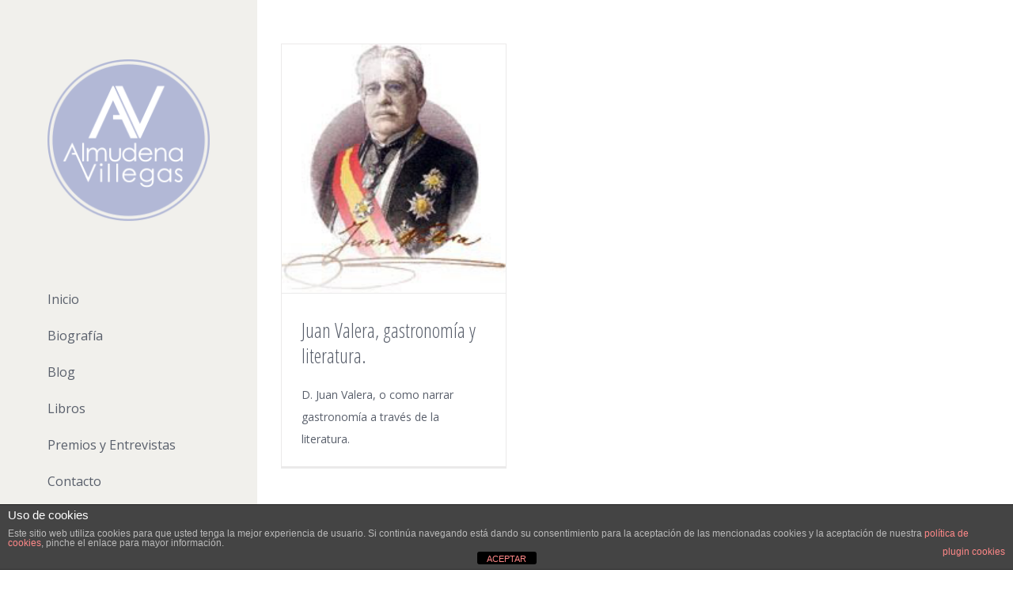

--- FILE ---
content_type: text/html; charset=UTF-8
request_url: https://almudenavillegas.es/tag/rural/
body_size: 13496
content:
<!DOCTYPE html>
<html class="" lang="es" prefix="og: http://ogp.me/ns# fb: http://ogp.me/ns/fb#">
<head>
	
	<meta http-equiv="Content-Type" content="text/html; charset=utf-8"/>

	
	<!--[if lte IE 8]>
	<script data-jetpack-boost="ignore" type="text/javascript" src="https://almudenavillegas.es/wp-content/themes/Avada/assets/js/html5shiv.js"></script>
	<![endif]-->

	
	<meta name="viewport" content="width=device-width, initial-scale=1" />
			<link rel="shortcut icon" href="https://almudenavillegas.es/wp-content/uploads/2017/04/favicon-16x16.png" type="image/x-icon" />
	
			<!-- For iPhone -->
		<link rel="apple-touch-icon-precomposed" href="https://almudenavillegas.es/wp-content/uploads/2017/04/apple-touch-icon-57x57.png">
	
			<!-- For iPhone 4 Retina display -->
		<link rel="apple-touch-icon-precomposed" sizes="114x114" href="https://almudenavillegas.es/wp-content/uploads/2017/04/apple-touch-icon-114x114.png">
	
			<!-- For iPad -->
		<link rel="apple-touch-icon-precomposed" sizes="72x72" href="https://almudenavillegas.es/wp-content/uploads/2017/04/apple-touch-icon-72x72.png">
	
			<!-- For iPad Retina display -->
		<link rel="apple-touch-icon-precomposed" sizes="144x144" href="https://almudenavillegas.es/wp-content/uploads/2017/04/apple-touch-icon-144x144.png">
	
	<meta name='robots' content='index, follow, max-image-preview:large, max-snippet:-1, max-video-preview:-1' />

	<!-- This site is optimized with the Yoast SEO plugin v25.0 - https://yoast.com/wordpress/plugins/seo/ -->
	<title>rural Archives - Almudena Villegas</title>
	<link rel="canonical" href="https://almudenavillegas.es/tag/rural/" />
	<meta property="og:locale" content="es_ES" />
	<meta property="og:type" content="article" />
	<meta property="og:title" content="rural Archives - Almudena Villegas" />
	<meta property="og:url" content="https://almudenavillegas.es/tag/rural/" />
	<meta property="og:site_name" content="Almudena Villegas" />
	<meta property="og:image" content="https://almudenavillegas.es/wp-content/uploads/2017/04/apple-touch-icon-57x57.png" />
	<meta property="og:image:width" content="57" />
	<meta property="og:image:height" content="57" />
	<meta property="og:image:type" content="image/png" />
	<script data-jetpack-boost="ignore" type="application/ld+json" class="yoast-schema-graph">{"@context":"https://schema.org","@graph":[{"@type":"CollectionPage","@id":"https://almudenavillegas.es/tag/rural/","url":"https://almudenavillegas.es/tag/rural/","name":"rural Archives - Almudena Villegas","isPartOf":{"@id":"https://almudenavillegas.es/#website"},"primaryImageOfPage":{"@id":"https://almudenavillegas.es/tag/rural/#primaryimage"},"image":{"@id":"https://almudenavillegas.es/tag/rural/#primaryimage"},"thumbnailUrl":"https://almudenavillegas.es/wp-content/uploads/2017/03/valeraj.png","breadcrumb":{"@id":"https://almudenavillegas.es/tag/rural/#breadcrumb"},"inLanguage":"es"},{"@type":"ImageObject","inLanguage":"es","@id":"https://almudenavillegas.es/tag/rural/#primaryimage","url":"https://almudenavillegas.es/wp-content/uploads/2017/03/valeraj.png","contentUrl":"https://almudenavillegas.es/wp-content/uploads/2017/03/valeraj.png","width":180,"height":200},{"@type":"BreadcrumbList","@id":"https://almudenavillegas.es/tag/rural/#breadcrumb","itemListElement":[{"@type":"ListItem","position":1,"name":"Portada","item":"https://almudenavillegas.es/"},{"@type":"ListItem","position":2,"name":"rural"}]},{"@type":"WebSite","@id":"https://almudenavillegas.es/#website","url":"https://almudenavillegas.es/","name":"Almudena Villegas","description":"Almudena Villegas, escritora e historiadora. Presidente de Garum Gourmet y miembro de número de la Real Academia de gastronomía","publisher":{"@id":"https://almudenavillegas.es/#/schema/person/e0bd1ea6c83ab943350efac1412d9cfb"},"potentialAction":[{"@type":"SearchAction","target":{"@type":"EntryPoint","urlTemplate":"https://almudenavillegas.es/?s={search_term_string}"},"query-input":{"@type":"PropertyValueSpecification","valueRequired":true,"valueName":"search_term_string"}}],"inLanguage":"es"},{"@type":["Person","Organization"],"@id":"https://almudenavillegas.es/#/schema/person/e0bd1ea6c83ab943350efac1412d9cfb","name":"Almudena Villegas","image":{"@type":"ImageObject","inLanguage":"es","@id":"https://almudenavillegas.es/#/schema/person/image/","url":"https://i0.wp.com/almudenavillegas.es/wp-content/uploads/2017/04/apple-touch-icon-144x144.png?fit=144%2C144&ssl=1","contentUrl":"https://i0.wp.com/almudenavillegas.es/wp-content/uploads/2017/04/apple-touch-icon-144x144.png?fit=144%2C144&ssl=1","width":144,"height":144,"caption":"Almudena Villegas"},"logo":{"@id":"https://almudenavillegas.es/#/schema/person/image/"},"sameAs":["https://www.almudenavillegas.es","https://www.facebook.com/garces.delcuvillo","https://www.instagram.com/almudena_villegas/","https://www.linkedin.com/in/almudenavillegas/","https://www.pinterest.es/garumgourmet/","https://x.com/alvillegasb","https://www.youtube.com/channel/UCwaq9hpiyfZBFp-B3S6QJrg","https://es.wikipedia.org/wiki/Almudena_Villegas_Becerril"]}]}</script>
	<!-- / Yoast SEO plugin. -->


<link rel='dns-prefetch' href='//fonts.googleapis.com' />
<link rel="alternate" type="application/rss+xml" title="Almudena Villegas &raquo; Feed" href="https://almudenavillegas.es/feed/" />
<link rel="alternate" type="application/rss+xml" title="Almudena Villegas &raquo; Feed de los comentarios" href="https://almudenavillegas.es/comments/feed/" />
<link rel="alternate" type="application/rss+xml" title="Almudena Villegas &raquo; Etiqueta rural del feed" href="https://almudenavillegas.es/tag/rural/feed/" />
<link rel="preload" href="https://almudenavillegas.es/wp-content/plugins/fusion/includes/css/webfonts/MaterialIcons-Regular.woff2" as="font" type="font/woff2" crossorigin><style id='wp-img-auto-sizes-contain-inline-css' type='text/css'>
img:is([sizes=auto i],[sizes^="auto," i]){contain-intrinsic-size:3000px 1500px}
/*# sourceURL=wp-img-auto-sizes-contain-inline-css */
</style>
<style id='wp-emoji-styles-inline-css' type='text/css'>

	img.wp-smiley, img.emoji {
		display: inline !important;
		border: none !important;
		box-shadow: none !important;
		height: 1em !important;
		width: 1em !important;
		margin: 0 0.07em !important;
		vertical-align: -0.1em !important;
		background: none !important;
		padding: 0 !important;
	}
/*# sourceURL=wp-emoji-styles-inline-css */
</style>
<style id='wp-block-library-inline-css' type='text/css'>
:root{--wp-block-synced-color:#7a00df;--wp-block-synced-color--rgb:122,0,223;--wp-bound-block-color:var(--wp-block-synced-color);--wp-editor-canvas-background:#ddd;--wp-admin-theme-color:#007cba;--wp-admin-theme-color--rgb:0,124,186;--wp-admin-theme-color-darker-10:#006ba1;--wp-admin-theme-color-darker-10--rgb:0,107,160.5;--wp-admin-theme-color-darker-20:#005a87;--wp-admin-theme-color-darker-20--rgb:0,90,135;--wp-admin-border-width-focus:2px}@media (min-resolution:192dpi){:root{--wp-admin-border-width-focus:1.5px}}.wp-element-button{cursor:pointer}:root .has-very-light-gray-background-color{background-color:#eee}:root .has-very-dark-gray-background-color{background-color:#313131}:root .has-very-light-gray-color{color:#eee}:root .has-very-dark-gray-color{color:#313131}:root .has-vivid-green-cyan-to-vivid-cyan-blue-gradient-background{background:linear-gradient(135deg,#00d084,#0693e3)}:root .has-purple-crush-gradient-background{background:linear-gradient(135deg,#34e2e4,#4721fb 50%,#ab1dfe)}:root .has-hazy-dawn-gradient-background{background:linear-gradient(135deg,#faaca8,#dad0ec)}:root .has-subdued-olive-gradient-background{background:linear-gradient(135deg,#fafae1,#67a671)}:root .has-atomic-cream-gradient-background{background:linear-gradient(135deg,#fdd79a,#004a59)}:root .has-nightshade-gradient-background{background:linear-gradient(135deg,#330968,#31cdcf)}:root .has-midnight-gradient-background{background:linear-gradient(135deg,#020381,#2874fc)}:root{--wp--preset--font-size--normal:16px;--wp--preset--font-size--huge:42px}.has-regular-font-size{font-size:1em}.has-larger-font-size{font-size:2.625em}.has-normal-font-size{font-size:var(--wp--preset--font-size--normal)}.has-huge-font-size{font-size:var(--wp--preset--font-size--huge)}.has-text-align-center{text-align:center}.has-text-align-left{text-align:left}.has-text-align-right{text-align:right}.has-fit-text{white-space:nowrap!important}#end-resizable-editor-section{display:none}.aligncenter{clear:both}.items-justified-left{justify-content:flex-start}.items-justified-center{justify-content:center}.items-justified-right{justify-content:flex-end}.items-justified-space-between{justify-content:space-between}.screen-reader-text{border:0;clip-path:inset(50%);height:1px;margin:-1px;overflow:hidden;padding:0;position:absolute;width:1px;word-wrap:normal!important}.screen-reader-text:focus{background-color:#ddd;clip-path:none;color:#444;display:block;font-size:1em;height:auto;left:5px;line-height:normal;padding:15px 23px 14px;text-decoration:none;top:5px;width:auto;z-index:100000}html :where(.has-border-color){border-style:solid}html :where([style*=border-top-color]){border-top-style:solid}html :where([style*=border-right-color]){border-right-style:solid}html :where([style*=border-bottom-color]){border-bottom-style:solid}html :where([style*=border-left-color]){border-left-style:solid}html :where([style*=border-width]){border-style:solid}html :where([style*=border-top-width]){border-top-style:solid}html :where([style*=border-right-width]){border-right-style:solid}html :where([style*=border-bottom-width]){border-bottom-style:solid}html :where([style*=border-left-width]){border-left-style:solid}html :where(img[class*=wp-image-]){height:auto;max-width:100%}:where(figure){margin:0 0 1em}html :where(.is-position-sticky){--wp-admin--admin-bar--position-offset:var(--wp-admin--admin-bar--height,0px)}@media screen and (max-width:600px){html :where(.is-position-sticky){--wp-admin--admin-bar--position-offset:0px}}

/*# sourceURL=wp-block-library-inline-css */
</style><style id='wp-block-image-inline-css' type='text/css'>
.wp-block-image>a,.wp-block-image>figure>a{display:inline-block}.wp-block-image img{box-sizing:border-box;height:auto;max-width:100%;vertical-align:bottom}@media not (prefers-reduced-motion){.wp-block-image img.hide{visibility:hidden}.wp-block-image img.show{animation:show-content-image .4s}}.wp-block-image[style*=border-radius] img,.wp-block-image[style*=border-radius]>a{border-radius:inherit}.wp-block-image.has-custom-border img{box-sizing:border-box}.wp-block-image.aligncenter{text-align:center}.wp-block-image.alignfull>a,.wp-block-image.alignwide>a{width:100%}.wp-block-image.alignfull img,.wp-block-image.alignwide img{height:auto;width:100%}.wp-block-image .aligncenter,.wp-block-image .alignleft,.wp-block-image .alignright,.wp-block-image.aligncenter,.wp-block-image.alignleft,.wp-block-image.alignright{display:table}.wp-block-image .aligncenter>figcaption,.wp-block-image .alignleft>figcaption,.wp-block-image .alignright>figcaption,.wp-block-image.aligncenter>figcaption,.wp-block-image.alignleft>figcaption,.wp-block-image.alignright>figcaption{caption-side:bottom;display:table-caption}.wp-block-image .alignleft{float:left;margin:.5em 1em .5em 0}.wp-block-image .alignright{float:right;margin:.5em 0 .5em 1em}.wp-block-image .aligncenter{margin-left:auto;margin-right:auto}.wp-block-image :where(figcaption){margin-bottom:1em;margin-top:.5em}.wp-block-image.is-style-circle-mask img{border-radius:9999px}@supports ((-webkit-mask-image:none) or (mask-image:none)) or (-webkit-mask-image:none){.wp-block-image.is-style-circle-mask img{border-radius:0;-webkit-mask-image:url('data:image/svg+xml;utf8,<svg viewBox="0 0 100 100" xmlns="http://www.w3.org/2000/svg"><circle cx="50" cy="50" r="50"/></svg>');mask-image:url('data:image/svg+xml;utf8,<svg viewBox="0 0 100 100" xmlns="http://www.w3.org/2000/svg"><circle cx="50" cy="50" r="50"/></svg>');mask-mode:alpha;-webkit-mask-position:center;mask-position:center;-webkit-mask-repeat:no-repeat;mask-repeat:no-repeat;-webkit-mask-size:contain;mask-size:contain}}:root :where(.wp-block-image.is-style-rounded img,.wp-block-image .is-style-rounded img){border-radius:9999px}.wp-block-image figure{margin:0}.wp-lightbox-container{display:flex;flex-direction:column;position:relative}.wp-lightbox-container img{cursor:zoom-in}.wp-lightbox-container img:hover+button{opacity:1}.wp-lightbox-container button{align-items:center;backdrop-filter:blur(16px) saturate(180%);background-color:#5a5a5a40;border:none;border-radius:4px;cursor:zoom-in;display:flex;height:20px;justify-content:center;opacity:0;padding:0;position:absolute;right:16px;text-align:center;top:16px;width:20px;z-index:100}@media not (prefers-reduced-motion){.wp-lightbox-container button{transition:opacity .2s ease}}.wp-lightbox-container button:focus-visible{outline:3px auto #5a5a5a40;outline:3px auto -webkit-focus-ring-color;outline-offset:3px}.wp-lightbox-container button:hover{cursor:pointer;opacity:1}.wp-lightbox-container button:focus{opacity:1}.wp-lightbox-container button:focus,.wp-lightbox-container button:hover,.wp-lightbox-container button:not(:hover):not(:active):not(.has-background){background-color:#5a5a5a40;border:none}.wp-lightbox-overlay{box-sizing:border-box;cursor:zoom-out;height:100vh;left:0;overflow:hidden;position:fixed;top:0;visibility:hidden;width:100%;z-index:100000}.wp-lightbox-overlay .close-button{align-items:center;cursor:pointer;display:flex;justify-content:center;min-height:40px;min-width:40px;padding:0;position:absolute;right:calc(env(safe-area-inset-right) + 16px);top:calc(env(safe-area-inset-top) + 16px);z-index:5000000}.wp-lightbox-overlay .close-button:focus,.wp-lightbox-overlay .close-button:hover,.wp-lightbox-overlay .close-button:not(:hover):not(:active):not(.has-background){background:none;border:none}.wp-lightbox-overlay .lightbox-image-container{height:var(--wp--lightbox-container-height);left:50%;overflow:hidden;position:absolute;top:50%;transform:translate(-50%,-50%);transform-origin:top left;width:var(--wp--lightbox-container-width);z-index:9999999999}.wp-lightbox-overlay .wp-block-image{align-items:center;box-sizing:border-box;display:flex;height:100%;justify-content:center;margin:0;position:relative;transform-origin:0 0;width:100%;z-index:3000000}.wp-lightbox-overlay .wp-block-image img{height:var(--wp--lightbox-image-height);min-height:var(--wp--lightbox-image-height);min-width:var(--wp--lightbox-image-width);width:var(--wp--lightbox-image-width)}.wp-lightbox-overlay .wp-block-image figcaption{display:none}.wp-lightbox-overlay button{background:none;border:none}.wp-lightbox-overlay .scrim{background-color:#fff;height:100%;opacity:.9;position:absolute;width:100%;z-index:2000000}.wp-lightbox-overlay.active{visibility:visible}@media not (prefers-reduced-motion){.wp-lightbox-overlay.active{animation:turn-on-visibility .25s both}.wp-lightbox-overlay.active img{animation:turn-on-visibility .35s both}.wp-lightbox-overlay.show-closing-animation:not(.active){animation:turn-off-visibility .35s both}.wp-lightbox-overlay.show-closing-animation:not(.active) img{animation:turn-off-visibility .25s both}.wp-lightbox-overlay.zoom.active{animation:none;opacity:1;visibility:visible}.wp-lightbox-overlay.zoom.active .lightbox-image-container{animation:lightbox-zoom-in .4s}.wp-lightbox-overlay.zoom.active .lightbox-image-container img{animation:none}.wp-lightbox-overlay.zoom.active .scrim{animation:turn-on-visibility .4s forwards}.wp-lightbox-overlay.zoom.show-closing-animation:not(.active){animation:none}.wp-lightbox-overlay.zoom.show-closing-animation:not(.active) .lightbox-image-container{animation:lightbox-zoom-out .4s}.wp-lightbox-overlay.zoom.show-closing-animation:not(.active) .lightbox-image-container img{animation:none}.wp-lightbox-overlay.zoom.show-closing-animation:not(.active) .scrim{animation:turn-off-visibility .4s forwards}}@keyframes show-content-image{0%{visibility:hidden}99%{visibility:hidden}to{visibility:visible}}@keyframes turn-on-visibility{0%{opacity:0}to{opacity:1}}@keyframes turn-off-visibility{0%{opacity:1;visibility:visible}99%{opacity:0;visibility:visible}to{opacity:0;visibility:hidden}}@keyframes lightbox-zoom-in{0%{transform:translate(calc((-100vw + var(--wp--lightbox-scrollbar-width))/2 + var(--wp--lightbox-initial-left-position)),calc(-50vh + var(--wp--lightbox-initial-top-position))) scale(var(--wp--lightbox-scale))}to{transform:translate(-50%,-50%) scale(1)}}@keyframes lightbox-zoom-out{0%{transform:translate(-50%,-50%) scale(1);visibility:visible}99%{visibility:visible}to{transform:translate(calc((-100vw + var(--wp--lightbox-scrollbar-width))/2 + var(--wp--lightbox-initial-left-position)),calc(-50vh + var(--wp--lightbox-initial-top-position))) scale(var(--wp--lightbox-scale));visibility:hidden}}
/*# sourceURL=https://almudenavillegas.es/wp-includes/blocks/image/style.min.css */
</style>
<style id='wp-block-paragraph-inline-css' type='text/css'>
.is-small-text{font-size:.875em}.is-regular-text{font-size:1em}.is-large-text{font-size:2.25em}.is-larger-text{font-size:3em}.has-drop-cap:not(:focus):first-letter{float:left;font-size:8.4em;font-style:normal;font-weight:100;line-height:.68;margin:.05em .1em 0 0;text-transform:uppercase}body.rtl .has-drop-cap:not(:focus):first-letter{float:none;margin-left:.1em}p.has-drop-cap.has-background{overflow:hidden}:root :where(p.has-background){padding:1.25em 2.375em}:where(p.has-text-color:not(.has-link-color)) a{color:inherit}p.has-text-align-left[style*="writing-mode:vertical-lr"],p.has-text-align-right[style*="writing-mode:vertical-rl"]{rotate:180deg}
/*# sourceURL=https://almudenavillegas.es/wp-includes/blocks/paragraph/style.min.css */
</style>
<style id='global-styles-inline-css' type='text/css'>
:root{--wp--preset--aspect-ratio--square: 1;--wp--preset--aspect-ratio--4-3: 4/3;--wp--preset--aspect-ratio--3-4: 3/4;--wp--preset--aspect-ratio--3-2: 3/2;--wp--preset--aspect-ratio--2-3: 2/3;--wp--preset--aspect-ratio--16-9: 16/9;--wp--preset--aspect-ratio--9-16: 9/16;--wp--preset--color--black: #000000;--wp--preset--color--cyan-bluish-gray: #abb8c3;--wp--preset--color--white: #ffffff;--wp--preset--color--pale-pink: #f78da7;--wp--preset--color--vivid-red: #cf2e2e;--wp--preset--color--luminous-vivid-orange: #ff6900;--wp--preset--color--luminous-vivid-amber: #fcb900;--wp--preset--color--light-green-cyan: #7bdcb5;--wp--preset--color--vivid-green-cyan: #00d084;--wp--preset--color--pale-cyan-blue: #8ed1fc;--wp--preset--color--vivid-cyan-blue: #0693e3;--wp--preset--color--vivid-purple: #9b51e0;--wp--preset--gradient--vivid-cyan-blue-to-vivid-purple: linear-gradient(135deg,rgb(6,147,227) 0%,rgb(155,81,224) 100%);--wp--preset--gradient--light-green-cyan-to-vivid-green-cyan: linear-gradient(135deg,rgb(122,220,180) 0%,rgb(0,208,130) 100%);--wp--preset--gradient--luminous-vivid-amber-to-luminous-vivid-orange: linear-gradient(135deg,rgb(252,185,0) 0%,rgb(255,105,0) 100%);--wp--preset--gradient--luminous-vivid-orange-to-vivid-red: linear-gradient(135deg,rgb(255,105,0) 0%,rgb(207,46,46) 100%);--wp--preset--gradient--very-light-gray-to-cyan-bluish-gray: linear-gradient(135deg,rgb(238,238,238) 0%,rgb(169,184,195) 100%);--wp--preset--gradient--cool-to-warm-spectrum: linear-gradient(135deg,rgb(74,234,220) 0%,rgb(151,120,209) 20%,rgb(207,42,186) 40%,rgb(238,44,130) 60%,rgb(251,105,98) 80%,rgb(254,248,76) 100%);--wp--preset--gradient--blush-light-purple: linear-gradient(135deg,rgb(255,206,236) 0%,rgb(152,150,240) 100%);--wp--preset--gradient--blush-bordeaux: linear-gradient(135deg,rgb(254,205,165) 0%,rgb(254,45,45) 50%,rgb(107,0,62) 100%);--wp--preset--gradient--luminous-dusk: linear-gradient(135deg,rgb(255,203,112) 0%,rgb(199,81,192) 50%,rgb(65,88,208) 100%);--wp--preset--gradient--pale-ocean: linear-gradient(135deg,rgb(255,245,203) 0%,rgb(182,227,212) 50%,rgb(51,167,181) 100%);--wp--preset--gradient--electric-grass: linear-gradient(135deg,rgb(202,248,128) 0%,rgb(113,206,126) 100%);--wp--preset--gradient--midnight: linear-gradient(135deg,rgb(2,3,129) 0%,rgb(40,116,252) 100%);--wp--preset--font-size--small: 13px;--wp--preset--font-size--medium: 20px;--wp--preset--font-size--large: 36px;--wp--preset--font-size--x-large: 42px;--wp--preset--spacing--20: 0.44rem;--wp--preset--spacing--30: 0.67rem;--wp--preset--spacing--40: 1rem;--wp--preset--spacing--50: 1.5rem;--wp--preset--spacing--60: 2.25rem;--wp--preset--spacing--70: 3.38rem;--wp--preset--spacing--80: 5.06rem;--wp--preset--shadow--natural: 6px 6px 9px rgba(0, 0, 0, 0.2);--wp--preset--shadow--deep: 12px 12px 50px rgba(0, 0, 0, 0.4);--wp--preset--shadow--sharp: 6px 6px 0px rgba(0, 0, 0, 0.2);--wp--preset--shadow--outlined: 6px 6px 0px -3px rgb(255, 255, 255), 6px 6px rgb(0, 0, 0);--wp--preset--shadow--crisp: 6px 6px 0px rgb(0, 0, 0);}:where(.is-layout-flex){gap: 0.5em;}:where(.is-layout-grid){gap: 0.5em;}body .is-layout-flex{display: flex;}.is-layout-flex{flex-wrap: wrap;align-items: center;}.is-layout-flex > :is(*, div){margin: 0;}body .is-layout-grid{display: grid;}.is-layout-grid > :is(*, div){margin: 0;}:where(.wp-block-columns.is-layout-flex){gap: 2em;}:where(.wp-block-columns.is-layout-grid){gap: 2em;}:where(.wp-block-post-template.is-layout-flex){gap: 1.25em;}:where(.wp-block-post-template.is-layout-grid){gap: 1.25em;}.has-black-color{color: var(--wp--preset--color--black) !important;}.has-cyan-bluish-gray-color{color: var(--wp--preset--color--cyan-bluish-gray) !important;}.has-white-color{color: var(--wp--preset--color--white) !important;}.has-pale-pink-color{color: var(--wp--preset--color--pale-pink) !important;}.has-vivid-red-color{color: var(--wp--preset--color--vivid-red) !important;}.has-luminous-vivid-orange-color{color: var(--wp--preset--color--luminous-vivid-orange) !important;}.has-luminous-vivid-amber-color{color: var(--wp--preset--color--luminous-vivid-amber) !important;}.has-light-green-cyan-color{color: var(--wp--preset--color--light-green-cyan) !important;}.has-vivid-green-cyan-color{color: var(--wp--preset--color--vivid-green-cyan) !important;}.has-pale-cyan-blue-color{color: var(--wp--preset--color--pale-cyan-blue) !important;}.has-vivid-cyan-blue-color{color: var(--wp--preset--color--vivid-cyan-blue) !important;}.has-vivid-purple-color{color: var(--wp--preset--color--vivid-purple) !important;}.has-black-background-color{background-color: var(--wp--preset--color--black) !important;}.has-cyan-bluish-gray-background-color{background-color: var(--wp--preset--color--cyan-bluish-gray) !important;}.has-white-background-color{background-color: var(--wp--preset--color--white) !important;}.has-pale-pink-background-color{background-color: var(--wp--preset--color--pale-pink) !important;}.has-vivid-red-background-color{background-color: var(--wp--preset--color--vivid-red) !important;}.has-luminous-vivid-orange-background-color{background-color: var(--wp--preset--color--luminous-vivid-orange) !important;}.has-luminous-vivid-amber-background-color{background-color: var(--wp--preset--color--luminous-vivid-amber) !important;}.has-light-green-cyan-background-color{background-color: var(--wp--preset--color--light-green-cyan) !important;}.has-vivid-green-cyan-background-color{background-color: var(--wp--preset--color--vivid-green-cyan) !important;}.has-pale-cyan-blue-background-color{background-color: var(--wp--preset--color--pale-cyan-blue) !important;}.has-vivid-cyan-blue-background-color{background-color: var(--wp--preset--color--vivid-cyan-blue) !important;}.has-vivid-purple-background-color{background-color: var(--wp--preset--color--vivid-purple) !important;}.has-black-border-color{border-color: var(--wp--preset--color--black) !important;}.has-cyan-bluish-gray-border-color{border-color: var(--wp--preset--color--cyan-bluish-gray) !important;}.has-white-border-color{border-color: var(--wp--preset--color--white) !important;}.has-pale-pink-border-color{border-color: var(--wp--preset--color--pale-pink) !important;}.has-vivid-red-border-color{border-color: var(--wp--preset--color--vivid-red) !important;}.has-luminous-vivid-orange-border-color{border-color: var(--wp--preset--color--luminous-vivid-orange) !important;}.has-luminous-vivid-amber-border-color{border-color: var(--wp--preset--color--luminous-vivid-amber) !important;}.has-light-green-cyan-border-color{border-color: var(--wp--preset--color--light-green-cyan) !important;}.has-vivid-green-cyan-border-color{border-color: var(--wp--preset--color--vivid-green-cyan) !important;}.has-pale-cyan-blue-border-color{border-color: var(--wp--preset--color--pale-cyan-blue) !important;}.has-vivid-cyan-blue-border-color{border-color: var(--wp--preset--color--vivid-cyan-blue) !important;}.has-vivid-purple-border-color{border-color: var(--wp--preset--color--vivid-purple) !important;}.has-vivid-cyan-blue-to-vivid-purple-gradient-background{background: var(--wp--preset--gradient--vivid-cyan-blue-to-vivid-purple) !important;}.has-light-green-cyan-to-vivid-green-cyan-gradient-background{background: var(--wp--preset--gradient--light-green-cyan-to-vivid-green-cyan) !important;}.has-luminous-vivid-amber-to-luminous-vivid-orange-gradient-background{background: var(--wp--preset--gradient--luminous-vivid-amber-to-luminous-vivid-orange) !important;}.has-luminous-vivid-orange-to-vivid-red-gradient-background{background: var(--wp--preset--gradient--luminous-vivid-orange-to-vivid-red) !important;}.has-very-light-gray-to-cyan-bluish-gray-gradient-background{background: var(--wp--preset--gradient--very-light-gray-to-cyan-bluish-gray) !important;}.has-cool-to-warm-spectrum-gradient-background{background: var(--wp--preset--gradient--cool-to-warm-spectrum) !important;}.has-blush-light-purple-gradient-background{background: var(--wp--preset--gradient--blush-light-purple) !important;}.has-blush-bordeaux-gradient-background{background: var(--wp--preset--gradient--blush-bordeaux) !important;}.has-luminous-dusk-gradient-background{background: var(--wp--preset--gradient--luminous-dusk) !important;}.has-pale-ocean-gradient-background{background: var(--wp--preset--gradient--pale-ocean) !important;}.has-electric-grass-gradient-background{background: var(--wp--preset--gradient--electric-grass) !important;}.has-midnight-gradient-background{background: var(--wp--preset--gradient--midnight) !important;}.has-small-font-size{font-size: var(--wp--preset--font-size--small) !important;}.has-medium-font-size{font-size: var(--wp--preset--font-size--medium) !important;}.has-large-font-size{font-size: var(--wp--preset--font-size--large) !important;}.has-x-large-font-size{font-size: var(--wp--preset--font-size--x-large) !important;}
/*# sourceURL=global-styles-inline-css */
</style>

<style id='classic-theme-styles-inline-css' type='text/css'>
/*! This file is auto-generated */
.wp-block-button__link{color:#fff;background-color:#32373c;border-radius:9999px;box-shadow:none;text-decoration:none;padding:calc(.667em + 2px) calc(1.333em + 2px);font-size:1.125em}.wp-block-file__button{background:#32373c;color:#fff;text-decoration:none}
/*# sourceURL=/wp-includes/css/classic-themes.min.css */
</style>
<link rel='stylesheet' id='front-estilos-css' href='https://almudenavillegas.es/wp-content/plugins/asesor-cookies-para-la-ley-en-espana/html/front/estilos.css?ver=d15c105e201b926c646efbe888e51630' type='text/css' media='all' />
<link rel='stylesheet' id='contact-form-7-css' href='https://almudenavillegas.es/wp-content/plugins/contact-form-7/includes/css/styles.css?ver=6.1.4' type='text/css' media='all' />
<link rel='stylesheet' id='bootstrap-css' href='https://almudenavillegas.es/wp-content/plugins/fusion/includes/bootstrap/front/css/bootstrap.min.css?ver=3.3.5' type='text/css' media='all' />
<link rel='stylesheet' id='fsn_bootstrap-css' href='https://almudenavillegas.es/wp-content/plugins/fusion/includes/css/fusion-bootstrap.css?ver=1.3.0' type='text/css' media='all' />
<link rel='stylesheet' id='material-icons-css' href='https://almudenavillegas.es/wp-content/plugins/fusion/includes/css/material-icons.css?ver=1.5.4' type='text/css' media='all' />
<link rel='stylesheet' id='fsn_core-css' href='https://almudenavillegas.es/wp-content/plugins/fusion/includes/css/fusion-core.css?ver=1.3.6' type='text/css' media='all' />
<link rel='stylesheet' id='avada-google-fonts-css' href='https://fonts.googleapis.com/css?family=Open+Sans%3A400%2C400italic%2C700%2C700italic%3Alatin%2Cgreek-ext%2Ccyrillic%2Clatin-ext%2Cgreek%2Ccyrillic-ext%2Cvietnamese%7COpen+Sans+Condensed%3A400%2C400italic%2C700%2C700italic%3Alatin%2Cgreek-ext%2Ccyrillic%2Clatin-ext%2Cgreek%2Ccyrillic-ext%2Cvietnamese%7CPT+Sans%3A400%2C400italic%2C700%2C700italic%3Alatin%2Cgreek-ext%2Ccyrillic%2Clatin-ext%2Cgreek%2Ccyrillic-ext%2Cvietnamese&#038;ver=d15c105e201b926c646efbe888e51630' type='text/css' media='all' />
<link rel='stylesheet' id='avada-stylesheet-css' href='https://almudenavillegas.es/wp-content/themes/Avada/style.css?ver=3.9.4' type='text/css' media='all' />
<link rel='stylesheet' id='fontawesome-css' href='https://almudenavillegas.es/wp-content/themes/Avada/assets/fonts/fontawesome/font-awesome.css?ver=3.9.4' type='text/css' media='all' />
<link rel='stylesheet' id='avada-iLightbox-css' href='https://almudenavillegas.es/wp-content/themes/Avada/ilightbox.css?ver=3.9.4' type='text/css' media='all' />
<link rel='stylesheet' id='avada-animations-css' href='https://almudenavillegas.es/wp-content/themes/Avada/animations.css?ver=3.9.4' type='text/css' media='all' />
<link rel='stylesheet' id='avada-dynamic-css-css' href='//almudenavillegas.es/wp-content/uploads/avada-styles/avada-global.css?timestamp=1731927456&#038;ver=d15c105e201b926c646efbe888e51630' type='text/css' media='all' />
<!--n2css--><!--n2js-->



<link rel="https://api.w.org/" href="https://almudenavillegas.es/wp-json/" /><link rel="alternate" title="JSON" type="application/json" href="https://almudenavillegas.es/wp-json/wp/v2/tags/93" /><link rel="EditURI" type="application/rsd+xml" title="RSD" href="https://almudenavillegas.es/xmlrpc.php?rsd" />
<!--[if IE 9]> <script data-jetpack-boost="ignore">var _fusionParallaxIE9 = true;</script> <![endif]-->
	
	<!--[if lte IE 8]>
	<script data-jetpack-boost="ignore" type="text/javascript">
	jQuery(document).ready(function() {
	var imgs, i, w;
	var imgs = document.getElementsByTagName( 'img' );
	for( i = 0; i < imgs.length; i++ ) {
		w = imgs[i].getAttribute( 'width' );
		imgs[i].removeAttribute( 'width' );
		imgs[i].removeAttribute( 'height' );
	}
	});
	</script>

	<script data-jetpack-boost="ignore" src="https://almudenavillegas.es/wp-content/themes/Avada/assets/js/excanvas.js"></script>

	<![endif]-->

	<!--[if lte IE 9]>
	<script data-jetpack-boost="ignore" type="text/javascript">
	jQuery(document).ready(function() {

	// Combine inline styles for body tag
	jQuery('body').each( function() {
		var combined_styles = '<style type="text/css">';

		jQuery( this ).find( 'style' ).each( function() {
			combined_styles += jQuery(this).html();
			jQuery(this).remove();
		});

		combined_styles += '</style>';

		jQuery( this ).prepend( combined_styles );
	});
	});
	</script>

	<![endif]-->

	

	
	</head>
<body data-rsssl=1 class="archive tag tag-rural tag-93 wp-theme-Avada fusion-body no-tablet-sticky-header no-mobile-sticky-header no-mobile-slidingbar no-mobile-totop layout-wide-mode side-header side-header-left menu-text-align-left mobile-menu-design-classic fusion-image-hovers fusion-show-pagination-text">
				<div id="wrapper" class="">
		<div id="home" style="position:relative;top:1px;"></div>
				
							
						<div id="side-header-sticky"></div>
			<div id="side-header" class="clearfix fusion-mobile-menu-design-classic fusion-sticky-logo-1 fusion-mobile-logo-1 fusion-sticky-menu-">
				<div class="side-header-wrapper">
															<div class="side-header-content fusion-logo-left fusion-mobile-logo-1">
						
		<div class="fusion-logo" data-margin-top="75px" data-margin-bottom="75px" data-margin-left="0px" data-margin-right="0px">
										<a class="fusion-logo-link" href="https://almudenavillegas.es">
					
																						
					<img src="//almudenavillegas.es/wp-content/uploads/2016/06/logo-almudenavillegas.png" width="210" height="210" alt="Almudena Villegas" class="fusion-logo-1x fusion-standard-logo" />
																												<img src="//almudenavillegas.es/wp-content/uploads/2016/06/logo-almudenavillegas-retina.png" width="210" height="210" alt="Almudena Villegas" style="max-height: 210px; height: auto;" class="fusion-standard-logo fusion-logo-2x" />
					
					<!-- mobile logo -->
											
						<img src="//almudenavillegas.es/wp-content/uploads/2016/06/logo-almudenavillegas.png" alt="Almudena Villegas" class="fusion-logo-1x fusion-mobile-logo-1x" />

																																																								
							<img src="//almudenavillegas.es/wp-content/uploads/2016/06/logo-almudenavillegas-retina.png" alt="Almudena Villegas" style="max-height: px; height: auto;" class="fusion-logo-2x fusion-mobile-logo-2x" />
											
					<!-- sticky header logo -->
																	<img src="//almudenavillegas.es/wp-content/uploads/2016/06/logo-almudenavillegas.png" alt="Almudena Villegas" class="fusion-logo-1x fusion-sticky-logo-1x" />
																																																								
							<img src="//almudenavillegas.es/wp-content/uploads/2016/06/logo-almudenavillegas-retina.png" alt="Almudena Villegas" style="max-height: px; height: auto;" class="fusion-logo-2x fusion-sticky-logo-2x" />
															</a>
								</div>
							</div>
					<div class="fusion-main-menu-container fusion-logo-menu-left">
						<div class="fusion-main-menu"><ul id="menu-main-menu" class="fusion-menu"><li  id="menu-item-1933"  class="menu-item menu-item-type-post_type menu-item-object-page menu-item-home menu-item-1933"  ><a  href="https://almudenavillegas.es/"><span class="menu-text">Inicio</span></a></li>
<li  id="menu-item-696"  class="menu-item menu-item-type-post_type menu-item-object-page menu-item-696"  ><a  href="https://almudenavillegas.es/bibliografia/"><span class="menu-text">Biografía</span></a></li>
<li  id="menu-item-721"  class="menu-item menu-item-type-post_type menu-item-object-page current_page_parent menu-item-721"  ><a  href="https://almudenavillegas.es/blog/"><span class="menu-text">Blog</span></a></li>
<li  id="menu-item-735"  class="menu-item menu-item-type-post_type menu-item-object-page menu-item-735"  ><a  href="https://almudenavillegas.es/libros/"><span class="menu-text">Libros</span></a></li>
<li  id="menu-item-705"  class="menu-item menu-item-type-post_type menu-item-object-page menu-item-705"  ><a  href="https://almudenavillegas.es/premios/"><span class="menu-text">Premios y Entrevistas</span></a></li>
<li  id="menu-item-755"  class="menu-item menu-item-type-post_type menu-item-object-page menu-item-755"  ><a  href="https://almudenavillegas.es/contacto/"><span class="menu-text">Contacto</span></a></li>
<li  id="menu-item-1890"  class="menu-item menu-item-type-post_type menu-item-object-page menu-item-1890"  ><a  href="https://almudenavillegas.es/terminos-y-condiciones/"><span class="menu-text">Términos y condiciones</span></a></li>
</ul></div><div class="fusion-mobile-nav-holder"></div>					</div>

					
																	
						<div class="side-header-content side-header-content-1-2">
																						<div class="side-header-content-2 fusion-clearfix"><div class="fusion-social-links-header"><div class="fusion-social-networks boxed-icons"><div class="fusion-social-networks-wrapper"><a class="fusion-social-network-icon fusion-tooltip fusion-twitter fusion-icon-twitter" style="color:#a2aed1;background-color:#ffffff;border-color:#ffffff;border-radius:50px;" target="_blank" href="https://twitter.com/Alvillegasb" data-placement="bottom" data-title="Twitter" data-toggle="tooltip" title="Twitter"></a><a class="fusion-social-network-icon fusion-tooltip fusion-facebook fusion-icon-facebook" style="color:#a2aed1;background-color:#ffffff;border-color:#ffffff;border-radius:50px;" target="_blank" href="https://www.facebook.com/garces.delcuvillo" data-placement="bottom" data-title="Facebook" data-toggle="tooltip" title="Facebook"></a><a class="fusion-social-network-icon fusion-tooltip fusion-instagram fusion-icon-instagram" style="color:#a2aed1;background-color:#ffffff;border-color:#ffffff;border-radius:50px;" target="_blank" href="https://www.instagram.com/almudena_villegas/" data-placement="bottom" data-title="Instagram" data-toggle="tooltip" title="Instagram"></a><a class="fusion-social-network-icon fusion-tooltip fusion-youtube fusion-icon-youtube" style="color:#a2aed1;background-color:#ffffff;border-color:#ffffff;border-radius:50px;" target="_blank" href="https://www.youtube.com/channel/UCwaq9hpiyfZBFp-B3S6QJrg" data-placement="bottom" data-title="Youtube" data-toggle="tooltip" title="Youtube"></a><a class="fusion-social-network-icon fusion-tooltip fusion-linkedin fusion-icon-linkedin" style="color:#a2aed1;background-color:#ffffff;border-color:#ffffff;border-radius:50px;" target="_blank" href="https://www.linkedin.com/in/almudenavillegas" data-placement="bottom" data-title="Linkedin" data-toggle="tooltip" title="Linkedin"></a><a class="custom fusion-social-network-icon fusion-tooltip fusion-flipboard fusion-icon-flipboard fusion-last-social-icon" style="color:#a2aed1;background-color:#ffffff;border-color:#ffffff;border-radius:50px;" target="_blank" href="https://flipboard.com/@Almudenavil5282" data-placement="bottom" data-title="Flipboard" data-toggle="tooltip" title="Flipboard"><img src="https://almudenavillegas.es/wp-content/uploads/2016/06/flipboard-icon-20.png" alt="Flipboard" /></a></div></div></div></div>
													</div>
					
					
									</div>
				<div class="side-header-background"></div>
				<div class="side-header-border"></div>
			</div>
							
		<div id="sliders-container">
					</div>
				
							
		
		
						<div id="main" class="clearfix " style="">
			<div class="fusion-row" style="">
	<div id="content" class="full-width" style="width: 100%;">
		
		<div id="posts-container" class="fusion-blog-layout-grid fusion-blog-layout-grid-3 isotope fusion-blog-pagination fusion-blog-archive fusion-clearfix" data-pages="1"><div id="post-1074" class="fusion-post-grid post fusion-clearfix post-1074 type-post status-publish format-standard has-post-thumbnail hentry category-historia-de-la-alimentacion category-personajes-gastronomia category-sin-categoria tag-cabra tag-cordoba tag-gastronomia tag-rural tag-s-xix tag-valera"><div class="fusion-post-wrapper">
<div class="fusion-flexslider flexslider fusion-flexslider-loading fusion-post-slideshow">
	<ul class="slides">
										<li>
			<div class="fusion-image-wrapper" aria-haspopup="true"><img width="180" height="200" src="https://almudenavillegas.es/wp-content/uploads/2017/03/valeraj.png" class="attachment-full size-full wp-post-image" alt="" decoding="async" />		<div class="fusion-rollover">
			<div class="fusion-rollover-content">

				
					
											
						
																				<a class="fusion-rollover-gallery" href="https://almudenavillegas.es/wp-content/uploads/2017/03/valeraj.png" data-id="1074" data-rel="iLightbox[gallery]" data-title="valeraj" data-caption="">Gallery</a>															
				
				
				
				
				
							</div>
		</div>
		</div>		</li>
					</ul>
</div>
<div class="fusion-post-content-wrapper"><div class="fusion-post-content post-content"><h2 class="entry-title"><a href="https://almudenavillegas.es/%ef%bb%bfjuan-valera-gastronomia-literatura/">Juan Valera, gastronomía y literatura.</a></h2><span class="vcard" style="display: none;"><span class="fn"><a href="https://almudenavillegas.es/author/admin/" title="Entradas de Almudena" rel="author">Almudena</a></span></span><span class="updated" style="display:none;">2019-12-06T13:01:35+01:00</span><div class="fusion-post-content-container"><p>D. Juan Valera, o como narrar gastronomía a través de la literatura. </p></div></div></div></div></div></div>	</div>
										
				</div>  <!-- fusion-row -->
			</div>  <!-- #main -->
			<div class="fusion-footer">						<footer class="fusion-footer-widget-area fusion-widget-area">
							<div class="fusion-row">
								<div class="fusion-columns fusion-columns-1 fusion-widget-area">

									<div class="fusion-column fusion-column-last col-lg-12 col-md-12 col-sm-12"><div id="block-4" class="fusion-footer-widget-column widget widget_block widget_media_image"><div class="wp-block-image">
<figure class="aligncenter size-full"><img loading="lazy" decoding="async" width="114" height="114" src="https://almudenavillegas.es/wp-content/uploads/2017/04/apple-touch-icon-114x114.png" alt="" class="wp-image-1103" srcset="https://almudenavillegas.es/wp-content/uploads/2017/04/apple-touch-icon-114x114.png 114w, https://almudenavillegas.es/wp-content/uploads/2017/04/apple-touch-icon-114x114-66x66.png 66w" sizes="auto, (max-width: 114px) 100vw, 114px" /></figure>
</div><div style="clear:both;"></div></div><div id="block-5" class="fusion-footer-widget-column widget widget_block widget_text">
<p class="has-text-align-center">Copyright Almudena Villegas 2023 
<br>
</p>
<div style="clear:both;"></div></div><div id="text-2" class="fusion-footer-widget-column widget widget_text">			<div class="textwidget"></div>
		<div style="clear:both;"></div></div></div>
									<div class="fusion-clearfix"></div>
								</div> <!-- fusion-columns -->
							</div> <!-- fusion-row -->
						</footer> <!-- fusion-footer-widget-area -->
									</div> <!-- fusion-footer -->
						</div> <!-- wrapper -->

		
		<a class="fusion-one-page-text-link fusion-page-load-link"></a>

		<!-- W3TC-include-js-head -->

		
<!-- HTML del pié de página -->
<div class="cdp-cookies-alerta  cdp-solapa-ocultar cdp-cookies-textos-izq cdp-cookies-tema-gris">
	<div class="cdp-cookies-texto">
		<h4 style="font-size:15px !important;line-height:15px !important">Uso de cookies</h4><p style="font-size:12px !important;line-height:12px !important">Este sitio web utiliza cookies para que usted tenga la mejor experiencia de usuario. Si continúa navegando está dando su consentimiento para la aceptación de las mencionadas cookies y la aceptación de nuestra <a href="https://almudenavillegas.es/politica-de-cookies/" style="font-size:12px !important;line-height:12px !important">política de cookies</a>, pinche el enlace para mayor información.<a href="http://wordpress.org/plugins/asesor-cookies-para-la-ley-en-espana/" class="cdp-cookies-boton-creditos" target="_blank">plugin cookies</a></p>
		<a href="javascript:;" class="cdp-cookies-boton-cerrar">ACEPTAR</a> 
	</div>
	<a class="cdp-cookies-solapa">Aviso de cookies</a>
</div>
 <style></style>












 




<script data-jetpack-boost="ignore" id="wp-emoji-settings" type="application/json">
{"baseUrl":"https://s.w.org/images/core/emoji/17.0.2/72x72/","ext":".png","svgUrl":"https://s.w.org/images/core/emoji/17.0.2/svg/","svgExt":".svg","source":{"concatemoji":"https://almudenavillegas.es/wp-includes/js/wp-emoji-release.min.js?ver=d15c105e201b926c646efbe888e51630"}}
</script>


		<!--[if lte IE 8]>
			<script data-jetpack-boost="ignore" type="text/javascript" src="https://almudenavillegas.es/wp-content/themes/Avada/assets/js/respond.js"></script>
		<![endif]-->
	<script type="text/javascript" src="https://almudenavillegas.es/wp-includes/js/jquery/jquery.min.js?ver=3.7.1" id="jquery-core-js"></script><script type="text/javascript" src="https://almudenavillegas.es/wp-includes/js/jquery/jquery-migrate.min.js?ver=3.4.1" id="jquery-migrate-js"></script><script type="text/javascript" id="front-principal-js-extra">
/* <![CDATA[ */
var cdp_cookies_info = {"url_plugin":"https://almudenavillegas.es/wp-content/plugins/asesor-cookies-para-la-ley-en-espana/plugin.php","url_admin_ajax":"https://almudenavillegas.es/wp-admin/admin-ajax.php"};
//# sourceURL=front-principal-js-extra
/* ]]> */
</script><script type="text/javascript" src="https://almudenavillegas.es/wp-content/plugins/asesor-cookies-para-la-ley-en-espana/html/front/principal.js?ver=d15c105e201b926c646efbe888e51630" id="front-principal-js"></script><script type="text/javascript">
		var doc = document.documentElement;
		doc.setAttribute('data-useragent', navigator.userAgent);
	</script><script type="speculationrules">
{"prefetch":[{"source":"document","where":{"and":[{"href_matches":"/*"},{"not":{"href_matches":["/wp-*.php","/wp-admin/*","/wp-content/uploads/*","/wp-content/*","/wp-content/plugins/*","/wp-content/themes/Avada/*","/*\\?(.+)"]}},{"not":{"selector_matches":"a[rel~=\"nofollow\"]"}},{"not":{"selector_matches":".no-prefetch, .no-prefetch a"}}]},"eagerness":"conservative"}]}
</script><script type="text/javascript" src="https://almudenavillegas.es/wp-includes/js/dist/hooks.min.js?ver=dd5603f07f9220ed27f1" id="wp-hooks-js"></script><script type="text/javascript" src="https://almudenavillegas.es/wp-includes/js/dist/i18n.min.js?ver=c26c3dc7bed366793375" id="wp-i18n-js"></script><script type="text/javascript" id="wp-i18n-js-after">
/* <![CDATA[ */
wp.i18n.setLocaleData( { 'text direction\u0004ltr': [ 'ltr' ] } );
//# sourceURL=wp-i18n-js-after
/* ]]> */
</script><script type="text/javascript" src="https://almudenavillegas.es/wp-content/plugins/contact-form-7/includes/swv/js/index.js?ver=6.1.4" id="swv-js"></script><script type="text/javascript" id="contact-form-7-js-translations">
/* <![CDATA[ */
( function( domain, translations ) {
	var localeData = translations.locale_data[ domain ] || translations.locale_data.messages;
	localeData[""].domain = domain;
	wp.i18n.setLocaleData( localeData, domain );
} )( "contact-form-7", {"translation-revision-date":"2025-12-01 15:45:40+0000","generator":"GlotPress\/4.0.3","domain":"messages","locale_data":{"messages":{"":{"domain":"messages","plural-forms":"nplurals=2; plural=n != 1;","lang":"es"},"This contact form is placed in the wrong place.":["Este formulario de contacto est\u00e1 situado en el lugar incorrecto."],"Error:":["Error:"]}},"comment":{"reference":"includes\/js\/index.js"}} );
//# sourceURL=contact-form-7-js-translations
/* ]]> */
</script><script type="text/javascript" id="contact-form-7-js-before">
/* <![CDATA[ */
var wpcf7 = {
    "api": {
        "root": "https:\/\/almudenavillegas.es\/wp-json\/",
        "namespace": "contact-form-7\/v1"
    },
    "cached": 1
};
//# sourceURL=contact-form-7-js-before
/* ]]> */
</script><script type="text/javascript" src="https://almudenavillegas.es/wp-content/plugins/contact-form-7/includes/js/index.js?ver=6.1.4" id="contact-form-7-js"></script><script type="text/javascript" src="https://almudenavillegas.es/wp-content/plugins/fusion/includes/bootstrap/front/js/bootstrap.min.js?ver=3.3.5" id="bootstrap-js"></script><script type="text/javascript" src="https://almudenavillegas.es/wp-content/plugins/fusion/includes/js/modernizr-3.3.1-respond-1.4.2.min.js?ver=3.3.1" id="modernizr-js"></script><script type="text/javascript" src="https://almudenavillegas.es/wp-content/plugins/fusion/includes/utilities/imagesloaded/imagesloaded.pkgd.min.js?ver=3.1.8" id="images_loaded-js"></script><script type="text/javascript" id="fsn_core-js-extra">
/* <![CDATA[ */
var fsnAjax = {"ajaxurl":"https://almudenavillegas.es/wp-admin/admin-ajax.php","pluginurl":"https://almudenavillegas.es/wp-content/plugins/fusion/"};
//# sourceURL=fsn_core-js-extra
/* ]]> */
</script><script type="text/javascript" src="https://almudenavillegas.es/wp-content/plugins/fusion/includes/js/fusion-core.js?ver=1.3.6" id="fsn_core-js"></script><script type="text/javascript" id="avada-js-extra">
/* <![CDATA[ */
var js_local_vars = {"admin_ajax":"https://almudenavillegas.es/wp-admin/admin-ajax.php","admin_ajax_nonce":"fe27ecd2f7","protocol":"1","theme_url":"https://almudenavillegas.es/wp-content/themes/Avada","dropdown_goto":"Go to...","mobile_nav_cart":"Shopping Cart","page_smoothHeight":"false","flex_smoothHeight":"false","language_flag":"","infinite_blog_finished_msg":"\u003Cem\u003EAll posts displayed.\u003C/em\u003E","infinite_finished_msg":"\u003Cem\u003EAll items displayed.\u003C/em\u003E","infinite_blog_text":"\u003Cem\u003ELoading the next set of posts...\u003C/em\u003E","portfolio_loading_text":"\u003Cem\u003ELoading Portfolio Items...\u003C/em\u003E","faqs_loading_text":"\u003Cem\u003ELoading FAQ Items...\u003C/em\u003E","order_actions":"Details","avada_rev_styles":"1","avada_styles_dropdowns":"0","blog_grid_column_spacing":"20","blog_pagination_type":"Pagination","body_font_size":"14","carousel_speed":"2500","content_break_point":"800","custom_icon_image_retina":"","disable_mobile_animate_css":"1","disable_mobile_image_hovers":"0","portfolio_pagination_type":"Pagination","form_bg_color":"#ffffff","header_transparency":"0","header_padding_bottom":"0px","header_padding_top":"0px","header_position":"Left","header_sticky":"0","header_sticky_tablet":"0","header_sticky_mobile":"0","header_sticky_type2_layout":"menu_only","sticky_header_shrinkage":"1","is_responsive":"1","is_ssl":"true","isotope_type":"fitRows","layout_mode":"wide","lightbox_animation_speed":"Fast","lightbox_arrows":"1","lightbox_autoplay":"0","lightbox_behavior":"all","lightbox_desc":"0","lightbox_deeplinking":"1","lightbox_gallery":"1","lightbox_opacity":"0.95","lightbox_path":"horizontal","lightbox_post_images":"1","lightbox_skin":"metro-white","lightbox_slideshow_speed":"5000","lightbox_social":"1","lightbox_title":"0","lightbox_video_height":"720","lightbox_video_width":"1280","logo_alignment":"Left","logo_margin_bottom":"75px","logo_margin_top":"75px","megamenu_max_width":"1100px","mobile_menu_design":"classic","nav_height":"45","nav_highlight_border":"3","page_title_fading":"0","pagination_video_slide":"0","related_posts_speed":"2500","retina_icon_height":"","retina_icon_width":"","submenu_slideout":"0","side_header_break_point":"1023","sidenav_behavior":"Hover","site_width":"1170px","slider_position":"below","slideshow_autoplay":"1","slideshow_speed":"7000","smooth_scrolling":"1","status_lightbox":"0","status_totop_mobile":"0","status_vimeo":"0","status_yt":"0","testimonials_speed":"4000","tfes_animation":"sides","tfes_autoplay":"1","tfes_interval":"3000","tfes_speed":"800","tfes_width":"150","title_style_type":"single dashed","typography_responsive":"0","typography_sensitivity":"0.6","typography_factor":"1.5","woocommerce_shop_page_columns":"4","side_header_width":"325"};
//# sourceURL=avada-js-extra
/* ]]> */
</script><script type="text/javascript" src="https://almudenavillegas.es/wp-content/themes/Avada/assets/js/main.min.js?ver=3.9.4" id="avada-js" async ></script><script type="text/javascript" src="https://www.google.com/recaptcha/api.js?render=6LffZDIUAAAAAO-1Z1CxQ8YK0tG_0JHtpFJWNnLY&amp;ver=3.0" id="google-recaptcha-js"></script><script type="text/javascript" src="https://almudenavillegas.es/wp-includes/js/dist/vendor/wp-polyfill.min.js?ver=3.15.0" id="wp-polyfill-js"></script><script type="text/javascript" id="wpcf7-recaptcha-js-before">
/* <![CDATA[ */
var wpcf7_recaptcha = {
    "sitekey": "6LffZDIUAAAAAO-1Z1CxQ8YK0tG_0JHtpFJWNnLY",
    "actions": {
        "homepage": "homepage",
        "contactform": "contactform"
    }
};
//# sourceURL=wpcf7-recaptcha-js-before
/* ]]> */
</script><script type="text/javascript" src="https://almudenavillegas.es/wp-content/plugins/contact-form-7/modules/recaptcha/index.js?ver=6.1.4" id="wpcf7-recaptcha-js"></script><script type="module">
/* <![CDATA[ */
/*! This file is auto-generated */
const a=JSON.parse(document.getElementById("wp-emoji-settings").textContent),o=(window._wpemojiSettings=a,"wpEmojiSettingsSupports"),s=["flag","emoji"];function i(e){try{var t={supportTests:e,timestamp:(new Date).valueOf()};sessionStorage.setItem(o,JSON.stringify(t))}catch(e){}}function c(e,t,n){e.clearRect(0,0,e.canvas.width,e.canvas.height),e.fillText(t,0,0);t=new Uint32Array(e.getImageData(0,0,e.canvas.width,e.canvas.height).data);e.clearRect(0,0,e.canvas.width,e.canvas.height),e.fillText(n,0,0);const a=new Uint32Array(e.getImageData(0,0,e.canvas.width,e.canvas.height).data);return t.every((e,t)=>e===a[t])}function p(e,t){e.clearRect(0,0,e.canvas.width,e.canvas.height),e.fillText(t,0,0);var n=e.getImageData(16,16,1,1);for(let e=0;e<n.data.length;e++)if(0!==n.data[e])return!1;return!0}function u(e,t,n,a){switch(t){case"flag":return n(e,"\ud83c\udff3\ufe0f\u200d\u26a7\ufe0f","\ud83c\udff3\ufe0f\u200b\u26a7\ufe0f")?!1:!n(e,"\ud83c\udde8\ud83c\uddf6","\ud83c\udde8\u200b\ud83c\uddf6")&&!n(e,"\ud83c\udff4\udb40\udc67\udb40\udc62\udb40\udc65\udb40\udc6e\udb40\udc67\udb40\udc7f","\ud83c\udff4\u200b\udb40\udc67\u200b\udb40\udc62\u200b\udb40\udc65\u200b\udb40\udc6e\u200b\udb40\udc67\u200b\udb40\udc7f");case"emoji":return!a(e,"\ud83e\u1fac8")}return!1}function f(e,t,n,a){let r;const o=(r="undefined"!=typeof WorkerGlobalScope&&self instanceof WorkerGlobalScope?new OffscreenCanvas(300,150):document.createElement("canvas")).getContext("2d",{willReadFrequently:!0}),s=(o.textBaseline="top",o.font="600 32px Arial",{});return e.forEach(e=>{s[e]=t(o,e,n,a)}),s}function r(e){var t=document.createElement("script");t.src=e,t.defer=!0,document.head.appendChild(t)}a.supports={everything:!0,everythingExceptFlag:!0},new Promise(t=>{let n=function(){try{var e=JSON.parse(sessionStorage.getItem(o));if("object"==typeof e&&"number"==typeof e.timestamp&&(new Date).valueOf()<e.timestamp+604800&&"object"==typeof e.supportTests)return e.supportTests}catch(e){}return null}();if(!n){if("undefined"!=typeof Worker&&"undefined"!=typeof OffscreenCanvas&&"undefined"!=typeof URL&&URL.createObjectURL&&"undefined"!=typeof Blob)try{var e="postMessage("+f.toString()+"("+[JSON.stringify(s),u.toString(),c.toString(),p.toString()].join(",")+"));",a=new Blob([e],{type:"text/javascript"});const r=new Worker(URL.createObjectURL(a),{name:"wpTestEmojiSupports"});return void(r.onmessage=e=>{i(n=e.data),r.terminate(),t(n)})}catch(e){}i(n=f(s,u,c,p))}t(n)}).then(e=>{for(const n in e)a.supports[n]=e[n],a.supports.everything=a.supports.everything&&a.supports[n],"flag"!==n&&(a.supports.everythingExceptFlag=a.supports.everythingExceptFlag&&a.supports[n]);var t;a.supports.everythingExceptFlag=a.supports.everythingExceptFlag&&!a.supports.flag,a.supports.everything||((t=a.source||{}).concatemoji?r(t.concatemoji):t.wpemoji&&t.twemoji&&(r(t.twemoji),r(t.wpemoji)))});
//# sourceURL=https://almudenavillegas.es/wp-includes/js/wp-emoji-loader.min.js
/* ]]> */
</script></body>
</html>
